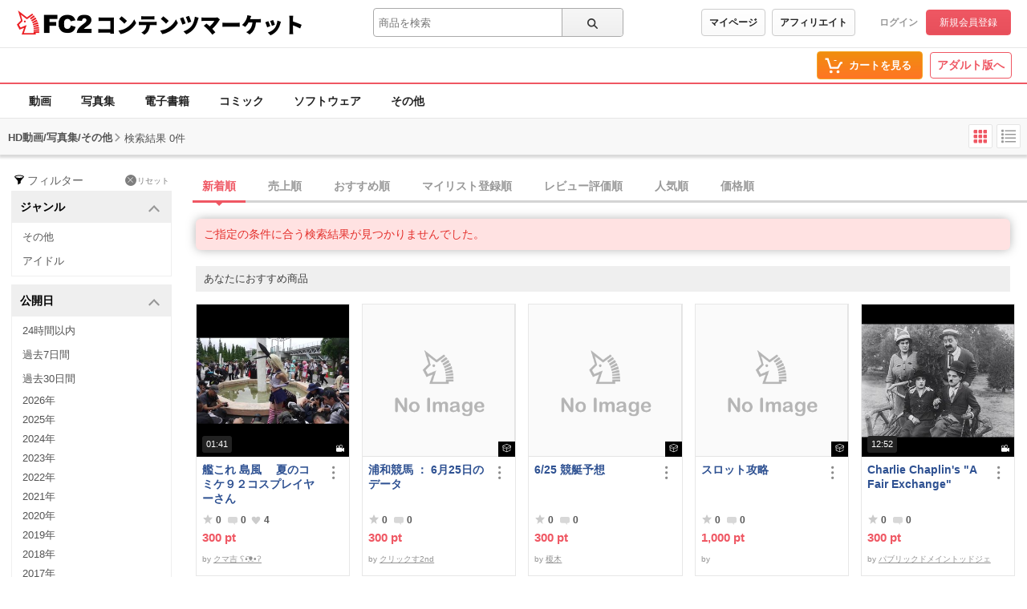

--- FILE ---
content_type: text/css
request_url: https://static.fc2.com/contents/css/u/c/x793TLu6c82PK-oy4cmXlfzb9-TLy53Z3Z3YA.css
body_size: 7487
content:
/*!
version:3.3.0
*//*! normalize.css v3.0.2 | MIT License | git.io/normalize */html{font-family:sans-serif;-ms-text-size-adjust:100%;-webkit-text-size-adjust:100%}body{margin:0}html,body,div,dl,dt,dd,ul,ol,li,h1,h2,h3,h4,h5,h6,pre,form,fieldset,input,textarea,blockquote,th,td,p{margin:0;padding:0;word-break:break-all}.z9KsZnYS article,.z9KsZnYS aside,.z9KsZnYS details,.z9KsZnYS figcaption,.z9KsZnYS figure,.z9KsZnYS footer,.z9KsZnYS header,.z9KsZnYS hgroup,.z9KsZnYS main,.z9KsZnYS menu,.z9KsZnYS nav,.z9KsZnYS section,.z9KsZnYS summary{display:block}.z9KsZnYS audio,.z9KsZnYS canvas,.z9KsZnYS progress,.z9KsZnYS video{display:inline-block;vertical-align:baseline}.z9KsZnYS audio:not([controls]){display:none;height:0}.z9KsZnYS [hidden],.z9KsZnYS template{display:none}.z9KsZnYS a{background-color:transparent}.z9KsZnYS a:active,.z9KsZnYS a:hover{outline:0}.z9KsZnYS abbr[title]{border-bottom:1px dotted}.z9KsZnYS b,.z9KsZnYS strong{font-weight:bold}.z9KsZnYS dfn{font-style:italic}.z9KsZnYS h1,.z9KsZnYS h2,.z9KsZnYS h3,.z9KsZnYS h4,.z9KsZnYS h5,.z9KsZnYS h6{font-size:100%}.z9KsZnYS mark{background:#ff0;color:#000}.z9KsZnYS small{font-size:80%}.z9KsZnYS sub,.z9KsZnYS sup{font-size:75%;line-height:0;position:relative;vertical-align:baseline}.z9KsZnYS sup{top:-0.5em}.z9KsZnYS sub{bottom:-0.25em}.z9KsZnYS img{border:0}.z9KsZnYS svg:not(:root){overflow:hidden}.z9KsZnYS figure{margin:1em 40px}.z9KsZnYS hr{-moz-box-sizing:content-box;box-sizing:content-box;height:0}.z9KsZnYS pre{overflow:auto}.z9KsZnYS code,.z9KsZnYS kbd,.z9KsZnYS pre,.z9KsZnYS samp{font-family:monospace, monospace;font-size:1em}.z9KsZnYS button,.z9KsZnYS input,.z9KsZnYS optgroup,.z9KsZnYS select,.z9KsZnYS textarea{color:inherit;font:inherit;margin:0}.z9KsZnYS button{overflow:visible}.z9KsZnYS button,.z9KsZnYS select{text-transform:none}.z9KsZnYS button,.z9KsZnYS html input[type="button"],.z9KsZnYS input[type="reset"],.z9KsZnYS input[type="submit"]{-webkit-appearance:button;cursor:pointer}.z9KsZnYS button[disabled],.z9KsZnYS html input[disabled]{cursor:default}.z9KsZnYS button::-moz-focus-inner,.z9KsZnYS input::-moz-focus-inner{border:0;padding:0}.z9KsZnYS input{line-height:normal}.z9KsZnYS input[type="checkbox"],.z9KsZnYS input[type="radio"]{box-sizing:border-box;padding:0}.z9KsZnYS input[type="number"]::-webkit-inner-spin-button,.z9KsZnYS input[type="number"]::-webkit-outer-spin-button{height:auto}.z9KsZnYS input[type="search"]{-webkit-appearance:textfield;-moz-box-sizing:content-box;-webkit-box-sizing:content-box;box-sizing:content-box}.z9KsZnYS input[type="search"]::-webkit-search-cancel-button,.z9KsZnYS input[type="search"]::-webkit-search-decoration{-webkit-appearance:none}.z9KsZnYS fieldset{border:1px solid #c0c0c0;margin:0 2px;padding:0.35em 0.625em 0.75em}.z9KsZnYS legend{border:0;padding:0}.z9KsZnYS textarea{overflow:auto}.z9KsZnYS optgroup{font-weight:bold}.z9KsZnYS table{border-collapse:collapse;border-spacing:0}.z9KsZnYS td,.z9KsZnYS th{padding:0}.z9KsZnYS{font-family:"arial","Hiragino kaku Gothic Pro", "Meiryo", "Yu Gothic", sans-serif;line-height:1rem;font-size:1rem;-moz-osx-font-smoothing:grayscale;-webkit-font-smoothing:antialiased;text-rendering:optimizeLegibility;-webkit-text-size-adjust:100%;position:relative}.z9KsZnYS p,.z9KsZnYS li,.z9KsZnYS dt,.z9KsZnYS dd,.z9KsZnYS th,.z9KsZnYS td,.z9KsZnYS pre{-ms-line-break:strict;line-break:strict;-ms-word-break:break-strict;word-break:break-strict}.z9KsZnYS h1,.z9KsZnYS h2,.z9KsZnYS h3,.z9KsZnYS h4,.z9KsZnYS h5,.z9KsZnYS h6,.z9KsZnYS p,.z9KsZnYS ul,.z9KsZnYS ol,.z9KsZnYS dl,.z9KsZnYS table,.z9KsZnYS pre{margin-top:0;margin-bottom:0}.z9KsZnYS header h1,.z9KsZnYS header h2,.z9KsZnYS header h3,.z9KsZnYS header h4,.z9KsZnYS header h5,.z9KsZnYS header h6,.z9KsZnYS header p,.z9KsZnYS header ul,.z9KsZnYS header ol,.z9KsZnYS header dl,.z9KsZnYS header table,.z9KsZnYS header pre{margin-top:0;margin-bottom:0}.z9KsZnYS img{max-width:100%;vertical-align:middle}.z9KsZnYS .ie8 img{width:auto;height:auto}.z9KsZnYS a:hover{opacity:.8}.z9KsZnYS p a:hover{text-decoration:none}.z9KsZnYS ul{padding:0}.z9KsZnYS ul>li{list-style:none}.z9KsZnYS a{text-decoration:none}.z9KsZnYS *,.z9KsZnYS *:before,.z9KsZnYS *:after{-webkit-box-sizing:border-box;-moz-box-sizing:border-box;box-sizing:border-box}.z9KsZnYS button,.z9KsZnYS input,.z9KsZnYS textarea,.z9KsZnYS select{outline:none}.z9KsZnYS dl,.z9KsZnYS dd,.z9KsZnYS dt{margin:0}@-webkit-keyframes prgrsBarActive{0%{background-position:0 0}100%{background-position:25px 25px}}@-moz-keyframes prgrsBarActive{0%{background-position:0 0}100%{background-position:25px 25px}}@keyframes prgrsBarActive{0%{background-position:0 0}100%{background-position:25px 25px}}.c-btn-201{border:none;color:#222 !important;font-weight:bold;white-space:nowrap;display:inline-block;border-radius:4px;background:#fff;border:1px Solid #CCCCCC;background-color:#fafafa;background-image:-webkit-linear-gradient(0deg, #fafafa 0%, #fff 100%);background-image:linear-gradient(0deg, #fafafa 0%, #fff 100%);-webkit-transition:background,color,box-shadow 0.15s ease;transition:background,color,box-shadow 0.15s ease}.c-btn-201:hover{text-decoration:none;background-color:#fff;box-shadow:0 3px 6px rgba(0,0,0,0.16),0 3px 6px rgba(0,0,0,0.1);background:#fafafa}.c-btn-203,.c-btn-203[aria-selected="false"]{border:1px solid #F5A625;color:#fff !important;white-space:nowrap;display:inline-block;border-radius:4px;background:#f08e0e;background:-moz-linear-gradient(top, #f08e0e 0%, #ff7525 100%);background:-webkit-gradient(left top, left bottom, color-stop(0%, #f08e0e), color-stop(100%, #ff7525));background:-webkit-linear-gradient(top, #f08e0e 0%, #ff7525 100%);background:-o-linear-gradient(top, #f08e0e 0%, #ff7525 100%);background:-ms-linear-gradient(top, #f08e0e 0%, #ff7525 100%);background:linear-gradient(to bottom, #f08e0e 0%, #ff7525 100%);filter:progid:DXImageTransform.Microsoft.gradient( startColorstr='#f08e0e', endColorstr='#ff7525', GradientType=0 )}.c-btn-203[aria-selected="true"]{border:1px solid #F5A625 !important;color:#fff !important;white-space:nowrap;display:inline-block;border-radius:4px;background:#f08e0e;background:linear-gradient(to bottom, #ff7525 0%, #f08e0e 100%) !important;filter:progid:DXImageTransform.Microsoft.gradient( startColorstr='#f08e0e', endColorstr='#ff7525', GradientType=0 ) !important}.c-btn-203:hover{text-decoration:none;background-color:#fff;box-shadow:0 3px 6px rgba(0,0,0,0.16),0 3px 6px rgba(0,0,0,0.1);background:#f08e0e;background:-moz-linear-gradient(top, #f08e0e 0%, #ff7525 100%);background:-webkit-gradient(left top, left bottom, color-stop(0%, #f08e0e), color-stop(100%, #ff7525));background:-webkit-linear-gradient(top, #f08e0e 0%, #ff7525 100%);background:-o-linear-gradient(top, #f08e0e 0%, #ff7525 100%);background:-ms-linear-gradient(top, #f08e0e 0%, #ff7525 100%);background:linear-gradient(to bottom, #f08e0e 0%, #ff7525 100%);filter:progid:DXImageTransform.Microsoft.gradient( startColorstr='#f08e0e', endColorstr='#ff7525', GradientType=0 )}.c-btn-201[disabled="true"],.c-btn-201[disabled],.c-btn-203[disabled="true"],.c-btn-203[disabled],.c-btn-205[disabled="true"],.c-btn-205[disabled]{background:#aaa !important;box-shadow:none;color:rgba(255,255,255,0.9) !important;cursor:default;border:none !important}.c-btn-205{color:#fff !important;white-space:nowrap;display:inline-block;border-radius:4px;background:#f6f6f6;background:-moz-linear-gradient(top, #f6f6f6 1%, #efefef 100%);background:-webkit-gradient(linear, left top, left bottom, color-stop(1%, #f6f6f6), color-stop(100%, #efefef));background:-webkit-linear-gradient(top, #f6f6f6 1%, #efefef 100%);background:-o-linear-gradient(top, #f6f6f6 1%, #efefef 100%);background:-ms-linear-gradient(top, #f6f6f6 1%, #efefef 100%);background:linear-gradient(to bottom, #f6f6f6 1%, #efefef 100%);filter:progid:DXImageTransform.Microsoft.gradient(startColorstr='#f6f6f6', endColorstr='#efefef', GradientType=0);outline:0}.c-btn-205:hover{color:#fff !important;white-space:nowrap;display:inline-block;border-radius:4px;background:#f6f6f6;background:-moz-linear-gradient(top, #f6f6f6 1%, #efefef 100%);background:-webkit-gradient(linear, left top, left bottom, color-stop(1%, #f6f6f6), color-stop(100%, #efefef));background:-webkit-linear-gradient(top, #f6f6f6 1%, #efefef 100%);background:-o-linear-gradient(top, #f6f6f6 1%, #efefef 100%);background:-ms-linear-gradient(top, #f6f6f6 1%, #efefef 100%);background:linear-gradient(to bottom, #f6f6f6 1%, #efefef 100%);filter:progid:DXImageTransform.Microsoft.gradient(startColorstr='#f6f6f6', endColorstr='#efefef', GradientType=0);outline:0}.c-btn-206{color:#fff !important;white-space:nowrap;display:inline-block;border-radius:4px;border:1px solid #ef5763;background:#ef5763;background:-moz-linear-gradient(top, #ef5763 0, #e74f5b 100%);background:-webkit-gradient(linear, left top, left bottom, color-stop(0%, #ef5763), color-stop(100%, #e74f5b));background:-webkit-linear-gradient(top, #ef5763 0, #e74f5b 100%);background:-o-linear-gradient(top, #ef5763 0, #e74f5b 100%);background:-ms-linear-gradient(top, #ef5763 0, #e74f5b 100%);background:linear-gradient(to bottom, #ef5763 0, #e74f5b 100%);filter:progid:DXImageTransform.Microsoft.gradient(startColorstr='#ef5763', endColorstr='#e74f5b', GradientType=0)}.c-btn-206:hover{color:#fff !important;white-space:nowrap;display:inline-block;border-radius:4px;border:1px solid #ef5763;background:#e84e5a;background:-moz-linear-gradient(top, #e84e5a 0, #dd4551 100%);background:-webkit-gradient(linear, left top, left bottom, color-stop(0%, #e84e5a), color-stop(100%, #dd4551));background:-webkit-linear-gradient(top, #e84e5a 0, #dd4551 100%);background:-o-linear-gradient(top, #e84e5a 0, #dd4551 100%);background:-ms-linear-gradient(top, #e84e5a 0, #dd4551 100%);background:linear-gradient(to bottom, #e84e5a 0, #dd4551 100%);filter:progid:DXImageTransform.Microsoft.gradient(startColorstr='#e84e5a', endColorstr='#dd4551', GradientType=0)}@-webkit-keyframes loopingTooltip{0%{opacity:0}2%{opacity:1}4%{opacity:0}6%{opacity:1}8%{opacity:0}10%{opacity:1}100%{opacity:1}}@keyframes fade{0%{display:none;opacity:0}1%{display:block;opacity:0}100%{display:block;opacity:1}}@-moz-keyframes fade{0%{display:none;opacity:0}1%{display:block;opacity:0}100%{display:block;opacity:1}}@-webkit-keyframes fade{0%{display:none;opacity:0}1%{display:block;opacity:0}100%{display:block;opacity:1}}.c-footer-101,.c-footer-102,.c-footer-general{background:#e7e7e7;width:100%;min-width:1024px;max-width:100%}.c-footer-101_wrap,.c-footer-102_wrap{border-bottom:1px solid #d4d4d4;padding-top:40px;padding-bottom:24px}.m-hder-1000{width:100%;position:relative;padding:10px 20px;text-shadow:none;border-bottom:solid 1px #e7e7e7;min-width:1024px;height:60px}.m-hder-1000_inBoxArea{display:table}.m-hder-1000_inBoxArea>span{display:table-cell;padding:0 12px 0 0;vertical-align:middle;width:100%}.m-hder-1000_inBoxArea>span>a.c-btn-201{display:inline !important;padding:9px;margin:0 8px 4px 0 !important;font-size:13px;width:auto !important}.m-hder-1000_inBoxArea .c-account-110{display:table-cell;text-align:right;padding:0;vertical-align:middle;font-size:1rem}.m-hder-1000 section{display:table !important;width:100%}.m-hder-1000 section .m-hder-1000_inBoxL{display:table-cell;padding:0 20px 0 0;vertical-align:middle;text-align:left;width:445px}.m-hder-1000 section .m-hder-1000_inBoxL>h1{display:inline}.m-hder-1000 section .m-hder-1000_inBoxL>h1>a>img{width:auto;height:34px}.m-hder-1000 section .m-hder-1000_inBoxL>h1 a:nth-child(2){font-size:26px;font-weight:bold;font-family:"myFontja";position:relative;top:10px;padding:0 4px 0 4px;color:#000}.m-hder-1000 section .m-hder-1000_inBoxL>span{font-size:12px;display:inline;position:relative;top:10px;font-weight:bold}.m-hder-1000 section .m-hder-1000_inBoxM{display:table-cell;vertical-align:top;width:30%;padding:0;text-align:left}.m-hder-1000 section .m-hder-1000_inBoxR{display:table-cell;vertical-align:middle;text-align:right;padding:0 0 0 10px}.c-footer-101{border-top:1px solid #d4d4d4;text-shadow:none}.c-footer-101_wrap{*zoom:1}.c-footer-101_wrap:before,.c-footer-101_wrap:after{content:" ";display:table}.c-footer-101_wrap:after{clear:both}.c-footer-101_logoArea{float:left}.c-footer-101_linkArea{float:right;margin-top:12px}footer{width:100%;min-width:1024px;max-width:100%;text-shadow:none}.l-contents{width:100%;position:relative;padding:3px 20px;min-width:1024px;max-width:100%;text-align:left}.c-logo-cmk-101{display:inline}.c-logo-cmk-101>a>img{width:auto;height:34px}.c-logo-cmk-101 a:nth-child(2){font-size:26px;font-weight:bold;font-family:"myFontja";position:relative;top:10px;padding:0 0 0 4px;color:#000}.c-footer-102{border-top:1px solid #d4d4d4;font-size:14px;text-align:left;line-height:2.1rem;background-color:#f6f6f6}.c-footer-102_wrap{*zoom:1}.c-footer-102_wrap:before,.c-footer-102_wrap:after{content:" ";display:table}.c-footer-102_wrap:after{clear:both}.c-footer-102_wrap h1{display:inline}.c-footer-102_wrap span{display:inline-block;font-size:10px;font-weight:bold;color:#EF5763;position:relative;top:11px}.c-footer-102_wrap div>.footer_bnr{display:inline-block}.c-footer-102_wrap div .footer_bnr a>.footer_bnr_asacp{height:30px;width:60px;margin:1px 0 2px 7px}.c-footer-102_wrap div .footer_bnr a>.footer_bnr_rta{width:67px;height:32px;margin:0 0 1px 6px}.c-footer-102_content-wide{width:30%}.c-footer-102_content,.c-footer-102_content-wide{float:left;margin-top:24px;margin-right:8%}.c-footer-102_bnrArea{float:right;margin-top:24px}.c-footer-102_bnrArea_bnr{display:block;margin-bottom:16px}.c-footer-102_title{margin-bottom:16px;font-size:14px;font-weight:bold}.c-footer-102_menuList>li{margin-bottom:8px}.c-footer-102_menuList>li a{line-height:1.3em}.c-footer-102_menuList>li:last-child{margin-bottom:0}@media screen and (max-width: 1080px){.c-footer-102_content,.c-footer-102_content-wide{margin-bottom:32px}.c-footer-102_bnrArea{clear:both;position:absolute;right:10px}.c-footer-102_bnrArea_bnr{display:block;margin-right:16px}}.c-footer-general{padding-top:15px;padding-bottom:24px;font-size:14px;background-color:#f6f6f6}.c-footer-general_linkArea{*zoom:1;margin-bottom:19px}.c-footer-general_linkArea:before,.c-footer-general_linkArea:after{content:" ";display:table}.c-footer-general_linkArea:after{clear:both}.c-footer-general_changeLanguage{float:none;position:absolute;right:20px;top:-3px}.c-footer-general_changeLanguage svg{width:16px;height:16px;fill:#999;position:relative;top:3px}.c-footer-general_copyright{display:inline;margin-right:16px;color:#999;vertical-align:top;position:absolute;text-align:right;right:0;padding:26px 0 0 0}.c-footer-general .sv_modalsArea{border-top:solid 1px #ccc;padding:15px 0 0 0;display:block}.c-footer-general .sv_modalsArea>button{background-color:transparent;border:none;cursor:pointer;outline:none;padding:0;appearance:none}.c-footer-general .sv_modalsArea>button>svg{width:26px;height:26px;fill:#dedede;background:#666666}.c-footer-general .sv_modalsArea ul{display:inline-block;vertical-align:top;padding:8px}.c-footer-general .sv_modalsArea ul>li{display:inline-block;padding:0 12px 0 0}.m-globalMenu-1000{width:100%;position:relative;padding:0 20px;border-bottom:solid 1px #e7e7e7;text-align:left;height:auto;min-width:1024px}.m-globalMenu-1000_navA{letter-spacing:-0.4em}.m-globalMenu-1000_navA li{display:inline-block;letter-spacing:normal;margin:0 5px 0 0}.m-globalMenu-1000_navA li[aria-selected="ture"] a{padding:15px 16px 12px 16px;display:inline-block;font-weight:bold;font-size:14px;color:#222;border-bottom:2px solid #EF5763}.m-globalMenu-1000_navA li a{padding:15px 16px 12px 16px;display:inline-block;font-weight:bold;font-size:14px;color:#222;border-bottom:3px solid #fff}.m-globalMenu-1000_navA li a[aria-selected="true"]{border-bottom:solid 3px #EF5763}.m-globalMenu-1000_RArea{width:auto;position:absolute;right:19px;height:auto;top:2px;text-align:right}.m-globalMenu-1000_RArea span{margin:0 0 0 5px}.m-globalMenu-1000_RArea ul{padding:2px !important;display:inline-block}.m-globalMenu-1000_RArea ul li{position:relative;display:inline-block;margin:0}.m-globalMenu-1000_RArea ul li .c-tooltip-108{right:0;top:36px;width:290px}.m-globalMenu-1000_RArea ul li .c-btn-203{padding:10px 13px;position:relative;top:0px}.m-globalMenu-1000_RArea ul li .c-btn-203>span{position:relative;top:-7px;font-family:arial;font-weight:bold;font-size:12px;left:-3px;display:inline-block;width:13px;text-align:center}.m-globalMenu-1000_RArea ul li .c-btn-203>b{padding:0 0 0 5px;font-size:13px}.m-globalMenu-1000_RArea ul li .c-btn-203 svg{width:26px;height:26px;fill:#fff;position:absolute;top:3px;left:7px}.m-globalMenu-1000_RArea ul li .c-btn-207{height:36px}.m-globalMenu-1000_RArea>span a.c-btn-208{margin:0 0 0 2px !important;width:auto !important;padding:5px 8px}.m-globalMenu-1100{width:100%;position:relative;padding:0 20px 0 20px;border-top:none;text-align:left;min-width:1024px;border-bottom:solid 2px #EF5763;height:45px}.m-globalMenu-1100_bells{width:37px;height:37px;position:absolute;right:11px;top:10px;cursor:pointer}.m-globalMenu-1100_bells div{position:relative}.m-globalMenu-1100_bells div .c-tooltip-109{position:absolute;right:5px;top:28px}.m-globalMenu-1100_bells div>i{width:14px;height:14px;border:3px solid #fff;background:#EF5763;border-radius:20px;display:block;position:absolute;left:-1px;top:-2px}.m-globalMenu-1100_bells div svg{width:24px;height:24px;fill:#999}.m-globalMenu-1100_navA{letter-spacing:-0.4em;position:relative;line-height:0.85}.m-globalMenu-1100_navA>li{display:inline-block;letter-spacing:normal;position:relative;vertical-align:top;bottom:-2px}.m-globalMenu-1100_navA>li>b{position:absolute;width:13px;height:13px;border-radius:50%;display:inline-block;background:#f00;right:4px;top:6px;border:3px solid #fff}.m-globalMenu-1100_navA>li .c-tooltip-110{position:absolute;right:-2px;top:35px}.m-globalMenu-1100_navA>li>i{width:14px;height:14px;border:3px solid #fff;background:#EF5763;border-radius:20px;display:block;position:absolute;left:8px;top:6px}.m-globalMenu-1100_navA>li[aria-selected="ture"]{border-bottom:2px solid #EF5763}.m-globalMenu-1100_navA>li>a{padding:15px 16px 12px 16px;display:inline-block;font-weight:bold;font-size:14px;color:#000}.m-globalMenu-1100_navA>li>a.adColor{color:#EF5763}.m-globalMenu-1100_navA>li>a[aria-expanded="false"]::after{content:"";background:url(/contents/images/modules/parts/icon_pulldown_navi_header.png) 0px -14px no-repeat;background-size:14px auto;width:12px;height:11px;display:inline-block;position:relative;top:-1px;right:-6px}.m-globalMenu-1100_navA>li>a[aria-expanded="true"]::after{content:"";background:url(/contents/images/modules/parts/icon_pulldown_navi_header.png) 0px 3px no-repeat;background-size:14px auto;width:12px;height:11px;display:inline-block;position:relative;top:-1px;right:-6px}.m-globalMenu-1100_navA>li>span{padding:15px 16px 12px 16px;display:inline-block;font-weight:bold;font-size:14px;color:#000;cursor:pointer}.c-input-searchbox-104{width:100%;border:1px solid #aaa;border-radius:4px;display:table;position:relative}.c-input-searchbox-104_input{display:table-cell;padding:0 2px;text-align:left;position:relative}.c-input-searchbox-104_input>section{width:100%;position:absolute;z-index:3000 !important;background:#fff;top:35px;left:-2px;box-shadow:0 3px 7px rgba(0,0,0,0.16),0 3px 7px rgba(0,0,0,0.1);z-index:2000;white-space:nowrap;min-width:1px}.c-input-searchbox-104_input>section ul{overflow-y:auto;max-height:300px;min-height:auto}.c-input-searchbox-104_input>section ul li a{color:#222;font-weight:bold;display:block;font-size:14px;padding:11px 8px 8px 8px;line-height:16px;border-bottom:solid 1px #e7e7e7;overflow:hidden}.c-input-searchbox-104_input>section ul li a span{overflow:hidden;white-space:nowrap;text-overflow:ellipsis;display:inline-block;width:90%}.c-input-searchbox-104_input>section ul li a:hover{background:#ECECEC}.c-input-searchbox-104_input>section svg{fill:#999;width:16px;height:16px;position:relative;top:0}.c-input-searchbox-104_input>input{border:none;padding:5px 2px 5px 4px;position:relative;top:5px;width:95%;font-size:13px !important}.c-input-searchbox-104_input>.c-input-searchbox-104_select{display:inline-block;overflow:hidden;width:115px;border-left:solid 1px #aaa;padding:0 0 0 5px;position:absolute;top:5px;right:0;z-index:2;background:#fff;height:25px}.c-input-searchbox-104_input>.c-input-searchbox-104_select select{line-height:20px;display:block;font-size:12px;padding:4px 0 4px 0;color:#707070;background:url(/contents/images/modules/parts/icon_pulldown.png) 76% 50% no-repeat;background-size:12px 12px;border:none;width:130px;cursor:pointer;-webkit-appearance:none;-moz-appearance:none;appearance:none}.c-input-searchbox-104_btn{display:table-cell;text-align:center;width:76px;border-left:solid 1px #aaa;vertical-align:top}.c-input-searchbox-104_btn button{border:none;width:100%;height:34px;position:relative;border-radius:0 4px 4px 0}.c-input-searchbox-104_btn button:hover svg{fill:#999}.c-input-searchbox-104_btn button svg{width:15px;height:15px;position:relative;top:2px;fill:#333}.c-input-searchbox-104_suggest{width:100%;position:absolute;left:0;top:calc(100% + 2px);background:#fff;box-shadow:0 3px 7px rgba(0,0,0,0.5);z-index:10}.c-input-searchbox-104_suggest .suggest_list{width:100%;height:265px;overflow-y:scroll}.c-input-searchbox-104_suggest .suggest_list a{color:#222;font-weight:bold;width:100%;height:38px;display:flex;align-items:center;padding:0 15px;border-bottom:solid 1px #ECECEC;box-sizing:border-box;position:relative;transition:.2s ease}.c-input-searchbox-104_suggest .suggest_list a:hover{opacity:1 !important;background:#ECECEC}.c-input-searchbox-104_suggest .suggest_list a:hover::after{content:"";position:absolute;right:15px;top:0;bottom:0;margin:auto 0;width:10px;height:10px;border-top:1px solid #ccc;border-right:1px solid #ccc;-webkit-transform:rotate(45deg);transform:rotate(45deg)}.c-input-searchbox-104_suggest .suggest_list a svg{width:15px;height:15px;fill:#979797;margin-right:5px}.c-input-searchbox-104_suggest .suggest_list li[aria-selected="true"] a{background:#ECECEC}.c-input-searchbox-104_suggest .suggest_list li[aria-selected="true"] a::after{content:"";position:absolute;right:15px;top:0;bottom:0;margin:auto 0;width:10px;height:10px;border-top:1px solid #ccc;border-right:1px solid #ccc;-webkit-transform:rotate(45deg);transform:rotate(45deg)}.c-input-searchbox-104_suggest[aria-hidden="true"]{display:none}.c-input-searchbox-104_suggest[aria-hidden="false"]{display:block}.c-tooltip-110{box-shadow:0 0 12px rgba(0,0,0,0.2),0 6px 7px rgba(0,0,0,0.2);width:auto;background-color:#fff;color:#fff;z-index:2000;position:absolute;cursor:default}.c-tooltip-110:after{bottom:100%;right:10px;border:solid transparent;content:" ";height:0;width:0;position:absolute;pointer-events:none;border-color:rgba(255,255,255,0);border-bottom-color:#ffffff;border-width:7px;margin-left:-7px}.c-tooltip-110>ul{width:auto;cursor:default;max-width:800px;min-width:200px;cursor:default}.c-tooltip-110>ul li{text-align:left;font-size:14px;color:#999;position:relative;display:block;border-bottom:1px solid #d4d4d4}.c-tooltip-110>ul li>span{position:absolute;right:10px;top:8px;border-radius:9px;background:#FB3F57;color:#fff;padding:2px 8px;font-size:10px;font-weight:bold}.c-tooltip-110>ul li>a{display:block;color:#333;font-weight:bold;font-size:14px;padding:9px 12px;white-space:nowrap}.c-tooltip-110>ul li>a:hover{background:#ECECEC}.c-tooltip-109{box-shadow:0 0 12px rgba(0,0,0,0.2),0 6px 7px rgba(0,0,0,0.2);width:auto;background-color:#fff;color:#fff;z-index:2000;position:absolute;cursor:default}.c-tooltip-109:after{bottom:100%;left:92%;border:solid transparent;content:" ";height:0;width:0;position:absolute;pointer-events:none;border-color:rgba(255,255,255,0);border-bottom-color:#ffffff;border-width:7px;margin-left:-7px}.c-tooltip-109_newsArea{height:auto;overflow-y:scroll;min-height:62px;max-height:189px}.c-tooltip-109_news[aria-selected="true"]{display:table !important;width:270px;padding:6px;border-bottom:1px solid #d4d4d4}.c-tooltip-109_news[aria-selected="true"] .c-tooltip-109_newsL{width:50px;display:table-cell}.c-tooltip-109_news[aria-selected="true"] .c-tooltip-109_newsL a{width:50px;height:50px;position:relative;overflow:hidden;background:#000;display:block}.c-tooltip-109_news[aria-selected="true"] .c-tooltip-109_newsL a img{position:absolute;top:50%;left:50%;-webkit-transform:translate(-50%, -50%);-ms-transform:translate(-50%, -50%);transform:translate(-50%, -50%);width:100%}.c-tooltip-109_news[aria-selected="true"] .c-tooltip-109_newsR{display:table-cell;width:200px;padding:0 0 0 8px;vertical-align:top;word-break:break-all}.c-tooltip-109_news[aria-selected="true"] .c-tooltip-109_newsR a{line-height:1.3rem;color:#2F5192;font-size:12px;display:block;overflow:hidden;height:50px}.c-tooltip-109_news[aria-selected="false"]{display:table !important;width:270px;padding:6px;border-bottom:1px solid #d4d4d4;background:#FAFCFF}.c-tooltip-109_news[aria-selected="false"] .c-tooltip-109_newsL{width:50px;display:table-cell}.c-tooltip-109_news[aria-selected="false"] .c-tooltip-109_newsL a{width:50px;height:50px;position:relative;overflow:hidden;background:#000;display:block}.c-tooltip-109_news[aria-selected="false"] .c-tooltip-109_newsL a img{position:absolute;top:50%;left:50%;-webkit-transform:translate(-50%, -50%);-ms-transform:translate(-50%, -50%);transform:translate(-50%, -50%);width:100%}.c-tooltip-109_news[aria-selected="false"] .c-tooltip-109_newsR{display:table-cell;width:200px;padding:0 0 0 8px;vertical-align:top;word-break:break-all}.c-tooltip-109_news[aria-selected="false"] .c-tooltip-109_newsR a{line-height:1.3rem;color:#2F5192;font-size:12px;display:block;overflow:hidden;height:50px;font-weight:bold}.c-tooltip-109_more{background:#F3F3F3;color:#5c5c5c;font-size:14px;position:relative;text-align:center}.c-tooltip-109_more>a{color:#2A5CBD;font-weight:bold;padding:10px;display:block}.c-tooltip-109_inner{padding:10px 6px;border-bottom:solid 2px #DCDCDC;position:relative}.c-tooltip-109_inner h3{padding:2px 0 0 5px;color:#5c5c5c}.c-tooltip-109_inner>a{position:absolute;right:10px;top:13px;text-decoration:underline;color:#333333}.c-tooltip-109>ul{width:200px;cursor:default;border-bottom:1px solid #d4d4d4}.c-tooltip-109>ul li{text-align:left;font-size:14px;color:#999;position:relative}.c-tooltip-109>ul li>span{position:absolute;right:14px;top:6px;border-radius:9px;background:#FB3F57;color:#fff;padding:3px 6px;font-size:11px;font-weight:bold}.c-tooltip-109>ul li>a{display:block;color:#333;font-weight:bold;font-size:14px;padding:9px 12px}.c-tooltip-109>ul li>a:hover{background:#ECECEC}.c-tooltip-109>ul li:first-child{text-align:left;font-size:14px;color:#999;padding:4px 0 0 9px}.c-tooltip-109>ul li:first-child>a{cursor:default;font-weight:normal;color:#999;padding:0 0 5px 0}.c-tooltip-109>ul li:first-child>a:hover{background:#fff;opacity:1}.c-tooltip-109>ul li:first-child>a>svg{width:20px;height:20px;fill:#999;position:relative;top:3px;left:0}.c-tooltip-109>ul li:first-child>a>svg g{fill:#999}.c-tooltip-109>ul:last-child li:first-child{text-align:left;font-size:14px;color:#999;position:relative;padding:0}.c-tooltip-109>ul:last-child li:first-child>span{position:absolute;right:14px;top:8px;border-radius:9px;background:#FB3F57;color:#fff;padding:2px 8px;font-size:10px;font-weight:bold}.c-tooltip-109>ul:last-child li:first-child>a{display:block;color:#333;font-weight:bold;font-size:14px;padding:13px 12px 12px 12px;cursor:pointer}.c-tooltip-109>ul:last-child li:first-child>a:hover{background:#ECECEC}.c-tooltip-108{display:inline-block;position:absolute;z-index:1;background-color:#fff;box-shadow:0 3px 6px rgba(0,0,0,0.16),0 3px 6px rgba(0,0,0,0.1);text-align:left}.c-tooltip-108_items{padding:10px;overflow-y:scroll;height:226px}.c-tooltip-108_total{background:#F3F3F3;padding:10px;color:#5B5B5B;font-size:14px;position:relative}.c-tooltip-108_total h4{position:absolute;right:12px;top:10px;color:#EF5763}.c-tooltip-108_inner{padding:10px 6px;border-bottom:solid 2px #d4d4d4;position:relative}.c-tooltip-108_inner h3{padding:5px 0 0 5px}.c-tooltip-108_inner>a{position:absolute;right:10px;top:13px;text-decoration:underline;color:#333333}.c-items-110{margin:0 0 10px 0;*zoom:1}.c-items-110:before,.c-items-110:after{content:" ";display:table}.c-items-110:after{clear:both}.c-items-110_left{width:95px;float:left;position:relative}.c-items-110_thumb{width:95px;height:95px;overflow:hidden;display:block;position:relative;background:#000}.c-items-110_thumb img{position:absolute;top:50%;left:50%;-webkit-transform:translate(-50%, -50%);-ms-transform:translate(-50%, -50%);transform:translate(-50%, -50%);width:100%}.c-items-110_info{width:148px;float:right;position:relative}.c-items-110_info>h4>a{font-size:13px;color:#2F5192;font-weight:bold;width:99%;height:56px;overflow:hidden;display:block;margin:0 0 5px 0;line-height:18px}.c-items-110_price{display:block !important;font-family:arial;font-size:13px;color:#EF5763;font-weight:bold;padding:6px 0 3px 0 !important}.c-items-110_limit{color:#EF5763;border:1px solid #EF5763;padding:0 4px;border-radius:3px;font-size:10px;position:absolute;right:0;bottom:0px !important;top:auto !important}.c-items-110_comment{font-weight:bold;font-size:11px;color:#5c5c5c;font-family:arial;padding:5px 0 0 0}.c-items-110_comment svg{position:relative;top:2px;padding:0 2px 0 0;width:14px;height:14px;fill:#CBCBCB}.c-items-110_recom{font-weight:bold;font-size:11px;color:#5c5c5c;font-family:arial;padding:0 5px 0 0;margin:5px 0 0 0}.c-items-110_recom svg{position:relative;top:2px;padding:0 2px 0 0;width:14px;height:14px;fill:#CBCBCB}.c-items-110_time{background:#000;font-size:10px;color:#fff;padding:3px 5px 3px 8px;font-family:arial;position:absolute;bottom:0;right:0;z-index:10}.c-items-110_time svg{position:relative;top:2px !important;left:0px !important;width:14px;height:14px;fill:#fff}.c-btn-201{line-height:1;text-align:center}.c-btn-203{line-height:1;text-align:center}.c-btn-203[aria-selected="true"] .c-btn-203_add{display:none}.c-btn-203[aria-selected="true"] .c-btn-203_added{display:block}.c-btn-203[aria-selected="true"] .c-btn-203_added i{position:relative;padding-right:30px}.c-btn-203[aria-selected="true"] .c-btn-203_added i:after{position:absolute;display:block;content:"";width:6px;height:10px;top:44%;right:8px;border:solid 2px #fff;border-left:0;border-top:0;transform:translateY(-50%) rotate(45deg)}.c-btn-203[aria-selected="false"] .c-btn-203_add{display:block}.c-btn-203[aria-selected="false"] .c-btn-203_added{display:none}.c-btn-205{line-height:1;text-align:center}.c-btn-206{line-height:1;text-align:center}.c-btn-207{color:#EF5763 !important;border:1px solid #EF5763;font-weight:bold;padding:5px 8px;border-radius:4px;font-size:14px;display:inline-block;position:relative;line-height:1.5;margin:0 0 0 2px}.c-btn-207:hover{color:#EF5763}.c-btn-208{color:#2C82E7;border:1px solid #2C82E7;font-weight:bold;padding:5px 8px;border-radius:4px;font-size:14px;display:inline-block;position:relative;line-height:1.5;margin:0 0 0 2px}.c-btn-208:hover{border:1px solid #2C82E7;color:#2C82E7 !important}.c-list-102>li{float:left;margin-right:24px}.c-list-102>li:last-child{margin-right:0}.c-list-104_title{display:block;color:#999;margin-bottom:8px}.c-list-104_data{display:block;margin-bottom:16px;line-height:20px}.c-modal-1001{opacity:0;position:absolute;top:0;left:0;right:0;bottom:0;width:100%;height:100%;background-color:#000;background:rgba(0,0,0,0.8);z-index:9999}.c-modal-1001[aria-hidden="false"]{opacity:1;animation-duration:0.25s;animation-name:fade;-moz-animation-duration:0.25s;-moz-animation-name:fade;-webkit-animation-duration:0.25s;-webkit-animation-name:fade}.c-modal-1001_content{position:relative;box-shadow:0px 0px 8px rgba(0,0,0,0.8);filter:progid:DXImageTransform.Microsoft.dropshadow(OffX=0, OffY=0, Color='#000000');z-index:9999;margin:80px auto 0 auto;width:370px;background:#fff;padding:16px}.c-modal-1001_content h3{font-size:14px;font-weight:bold}.c-modal-1001_content h3 span{font-size:18px}.c-modal-1001_content h4{font-weight:normal;font-size:12px;margin:18px 0 3px 0}.c-modal-1001_close{display:inline-block;position:absolute;top:10px;right:10px;width:17px;height:14px}.c-modal-1001_close svg{background-color:#fff}.c-modal-1001_upload{position:absolute;z-index:9999;margin:0 auto;width:100%;padding:16px;text-align:center;top:35%}.c-modal-1001_title{color:#fff;font-size:2.8rem;font-weight:bold;padding:3rem 0 0;line-height:4rem}.c-modal-1001_pp{color:#fff;font-size:1.8rem;padding:2rem 0 0}.pr-feature_pt01{font-size:0.85rem;background:#fff;color:#1b6733;padding:2px 6px 1px 6px;line-height:0.9rem;display:inline-block;position:relative;top:-1px;margin:0 4px 0 0;border-radius:2px;border:1px solid #086d29;font-weight:normal}.pr-feature_pt01_rich{font-size:0.85rem;background:#076d29;color:#fff;font-weight:normal;padding:2px 6px;line-height:0.9rem;display:inline-block;position:relative;top:-1px;margin:0 4px 0 0;border-radius:2px}.pr-feature_pt02{font-size:0.85rem;background:#fff;color:#f1cd15;padding:2px 6px 1px 6px;line-height:0.9rem;display:inline-block;position:relative;top:-1px;margin:0 4px 0 0;border-radius:2px;border:1px solid #f1ca00;font-weight:normal;font-size:0.85rem}.pr-feature_pt02_rich{font-size:0.85rem;background:#f1ca00;color:#000;font-weight:normal;padding:2px 6px;line-height:0.9rem;display:inline-block;position:relative;top:-1px;margin:0 4px 0 0;border-radius:2px}.pr-feature_pt03{font-size:0.85rem;background:#fff;color:#036cd6;font-weight:normal;padding:2px 6px 1px 6px;line-height:0.9rem;display:inline-block;position:relative;top:-1px;margin:0 4px 0 0;border-radius:2px;border:1px solid #036cd6}.pr-feature_pt03_rich{font-size:0.85rem;background:#006cd6;color:#fff;font-weight:normal;padding:2px 6px;line-height:0.9rem;display:inline-block;position:relative;top:-1px;margin:0 4px 0 0;border-radius:2px}@font-face{font-family:"myFontja";src:url("/contents/css/font/fc2_cmk_ja.eot?") format("eot"),url("/contents/css/font/fc2_cmk_ja.woff") format("woff")}@font-face{font-family:"myFontcn";src:url("/contents/css/font/fc2_cmk_cn.eot?") format("eot"),url("/contents/css/font/fc2_cmk_cn.woff") format("woff"),url("/contents/css/font/fc2_cmk_cn.otf") format("opentype")}@font-face{font-family:"myFonten";src:url("/contents/css/font/fc2_cmk_en.eot?") format("eot"),url("/contents/css/font/fc2_cmk_en.woff") format("woff")}#cndxh{min-width:1140px;max-width:100%;width:100%;height:23px}#cndxh .fdtjf,#rczzp .fdtjf{height:23px}.khuCY9ne,.mY8wzxGE{min-width:1140px;width:100%}.z9KsZnYS{text-shadow:none}.z9KsZnYS a{outline:none}.z9KsZnYS a:focus{outline:none}.z9KsZnYS .cmk-lp-specialSale_headerInner_mainv .specialSale-header_circle_red_num,.z9KsZnYS .cmk-lp-specialSale_headerInner_mainv .specialSale-header_circle_white_num{word-break:initial}a{color:#04c;text-decoration:none}.c-account-110{position:relative}.c-account-110>span{display:table;white-space:nowrap;width:100%;font-size:1.2rem}.c-account-110>span a:first-child{font-weight:bold;color:#999;display:table-cell;margin:0 10px 0 16px;padding:0 10px;font-size:1rem}.c-account-110>span a:first-child:hover{text-decoration:underline}.c-account-110>span a:last-child{padding:9px 16px;margin:0;display:table-cell;width:30%;font-size:1rem}.c-account-110>section{cursor:pointer;width:150px;display:inline-block;vertical-align:middle}.c-account-110>section>.c-tooltip-109{top:33px;right:-10px;z-index:9999}.c-account-110>section>a{display:block;font-size:13px}.c-account-110>section>a>b{width:14px;height:14px;background:#f00;border-radius:50%;display:inline-block;position:absolute;z-index:1000;border:2px solid #fff;left:-4px}.c-account-110>section>a>span{width:28px;height:28px;background:#999;border-radius:20px;display:inline-block;position:relative;border-radius:50%;overflow:hidden}.c-account-110>section>a>span>img{position:absolute;top:50%;left:50%;-webkit-transform:translate(-50%, -50%);-ms-transform:translate(-50%, -50%);transform:translate(-50%, -50%);max-width:100%;max-height:100%;width:auto;height:auto}.c-account-110>section>a>span>svg{width:17px;height:17px;fill:#fff;display:inline-block;position:relative;left:-5px;top:4px}.c-account-110>section>a>span>svg g{fill:#fff}.c-account-110>section>a>span>svg path{fill:#fff}.c-account-110>section>a[aria-expanded="true"]>p{background:url(/contents/images/modules/parts/icon_pulldown_navi_header.png) 103px 2px no-repeat;background-size:12px auto !important}.c-account-110>section>a[aria-expanded="false"]>p{background:url(/contents/images/modules/parts/icon_pulldown_navi_header.png) 103px -11px no-repeat;background-size:12px auto !important}.c-account-110>section>a>p{background:url(/contents/images/modules/parts/icon_pulldown_navi_header.png) 103px -11px no-repeat;background-size:12px auto !important;width:119px;display:inline-block;text-align:left;position:relative;left:4px;vertical-align:top;top:6px}.c-account-110>section>a>p>b{overflow:hidden;white-space:nowrap;text-overflow:ellipsis;max-width:101px;display:inline-block;color:#5c5c5c;vertical-align:middle;padding:0 0 0 3px;line-height:1}.c-adult{color:#EF5763 !important}.nAdCRQh5 .c-account-110>section>a>span{background:#7F7FA3}.nAdCRQh5>.z9KsZnYS>.m-hder-1000>section>.m-hder-1000_inBoxR>.m-hder-1000_inBoxArea>span a.c-btn-201:first-child{background:#7F7FA3;border:1px solid #7F7FA3;color:#fff !important}.nAdCRQh5>.z9KsZnYS>.m-hder-1000>section>.m-hder-1000_inBoxR>.m-hder-1000_inBoxArea>.c-account-110 section[aria-hidden="false"]>span{background:#7F7FA3}.nAdCRQh5>.z9KsZnYS>.m-globalMenu-1100{border-bottom:solid 2px #7F7FA3;border-top:none}.nAdCRQh5>.z9KsZnYS>.m-hder-1000>section>.m-hder-1000_inBoxL h1 a.fc2logo{position:relative}.nAdCRQh5>.z9KsZnYS>.m-hder-1000>section>.m-hder-1000_inBoxL h1 a.svc_nam{position:relative}.nAdCRQh5>.z9KsZnYS>.m-hder-1000>section>.m-hder-1000_inBoxL>span{color:#7F7FA3;white-space:nowrap;display:inline-block;font-weight:bold}.nAdCRQh5>.z9KsZnYS>.m-globalMenu-1000>.m-globalMenu-1000_RArea{display:none}.khuCY9ne .c-account-110>section>a>span{background:#F5A623}.khuCY9ne>.z9KsZnYS>.m-hder-1000>section>.m-hder-1000_inBoxL{width:480px}.khuCY9ne>.z9KsZnYS>.m-hder-1000>section>.m-hder-1000_inBoxL h1 a.fc2logo{position:relative}.khuCY9ne>.z9KsZnYS>.m-hder-1000>section>.m-hder-1000_inBoxL h1 a.svc_nam{position:relative}.khuCY9ne>.z9KsZnYS>.m-hder-1000>section>.m-hder-1000_inBoxL>span{color:#F5A623;white-space:nowrap;display:inline-block;font-weight:bold}.khuCY9ne>.z9KsZnYS>.m-hder-1000>section>.m-hder-1000_inBoxR>.m-hder-1000_inBoxArea>span a.c-btn-201:last-child{background:#F5A623;border:1px solid #F5A623;color:#fff !important}.khuCY9ne>.z9KsZnYS>.m-hder-1000>section>.m-hder-1000_inBoxR>.m-hder-1000_inBoxArea>.c-account-110 section[aria-hidden="false"]>span{background:#F5A623}.khuCY9ne>.z9KsZnYS>.m-globalMenu-1100{border-bottom:solid 2px #F5A623;border-top:none}.khuCY9ne>.z9KsZnYS>.m-globalMenu-100>.m-globalMenu-1000_RArea{display:none}@media screen and (max-width: 1280px){.m-hder-1000 section .m-hder-1000_inBoxM{width:22%;text-align:left}}@media screen and (min-width: 768px){.main{min-width:1024px}.m-hder-1000 section .m-hder-1000_inBoxM{width:auto;text-align:left;min-width:20%}}@media screen and (max-width: 1080px){.m-hder-1000_inBoxArea>span>.c-btn-201:last-child{display:none !important}}@media screen and (max-width: 1159px){.m-hder-1000_inBoxArea>span>.c-btn-201:last-child{display:none !important}}@media screen and (max-width: 1080px){.c-input-searchbox-104{width:100%}}@media screen and (max-width: 1159px){.c-input-searchbox-104{width:100%}}.display_0_730{display:none}.root_wrapper{padding-top:0}.c-modal-1001{position:fixed}.c-modal-1001_close{top:-24px;right:4px}.c-modal-1001_content{width:90%;left:0;right:0;margin:auto;top:80px;position:fixed}.sv_modal>.c-modal-1001 button{background-color:transparent;border:none;cursor:pointer;outline:none;padding:0;appearance:none}.sv_modal>.c-modal-1001 button svg{width:40px;height:40px;border-radius:50%;background:#f2f2f2}.sv_modal>.c-modal-1001 button svg g{fill:#979797}.side_menu .info{display:none !important}html[lang="en"] .c-logo-cmk-101 img{width:auto;height:34px}html[lang="en"] .m-hder-1000_inBoxL>h1 a.svc_nam{font-size:26px;font-weight:bold;font-family:"myFonten";position:relative;padding:0 4px 0 4px;color:#000}html[lang="en"] .m-hder-1000_inBoxL .c-logo-cmk-101 img{width:auto;height:34px}html[lang="en"] .c-logo-cmk-101{display:inline}html[lang="en"] .c-logo-cmk-101>a>img{width:auto;height:34px}html[lang="en"] .c-logo-cmk-101 a:nth-child(2){font-size:26px;font-weight:bold;font-family:"myFonten";position:relative;top:10px;padding:0 4px 0 4px;color:#000}html[lang="ja"] .m-hder-1000_inBoxL>h1 a.svc_nam{font-size:26px;font-weight:bold;font-family:"myFontja";position:relative;padding:0 4px 0 4px;color:#000}html[lang="ja"] .m-hder-1000_inBoxL .c-logo-cmk-101 img{width:auto;height:34px}html[lang="ja"] .c-logo-cmk-101{display:inline}html[lang="ja"] .c-logo-cmk-101>a>img{width:auto;height:34px}html[lang="ja"] .c-logo-cmk-101 a:nth-child(2){font-size:26px;font-weight:bold;font-family:"myFontja";position:relative;top:10px;padding:0 4px 0 4px;color:#000}html[lang="cn"] .m-hder-1000_inBoxL>h1 a.svc_nam{font-size:26px;font-weight:bold;font-family:"myFontcn";position:relative;padding:0 4px 0 4px;color:#000}html[lang="cn"] .m-hder-1000_inBoxL .c-logo-cmk-101 img{width:auto;height:34px}html[lang="cn"] .c-logo-cmk-101{display:inline}html[lang="cn"] .c-logo-cmk-101>a>img{width:auto;height:34px}html[lang="cn"] .c-logo-cmk-101 a:nth-child(2){font-size:26px;font-weight:bold;font-family:"myFontcn";position:relative;top:10px;padding:0 4px 0 4px;color:#000}html[lang="tw"] .c-logo-cmk-101 img{width:auto;height:34px}html[lang="ja"] .c-logo-cmk-101 img{width:auto;height:34px}.m-hder-1000_inBoxArea>span>a.c-btn-201{font-size:12px}[aria-hidden="false"]{display:block}[class^="c-card-102"][aria-hidden="true"]{display:block}[class^="c-btn-104"][aria-hidden="false"]{display:inline-block}[class^="c-rankBest-110"][aria-hidden="true"]{height:250px}.c-rankBest-110{-webkit-animation:carousel 0.3s linear forwards;animation:carousel 0.3s linear forwards}@keyframes carousel{from{height:0}to{height:250px}}[aria-hidden="true"]{display:none !important}
